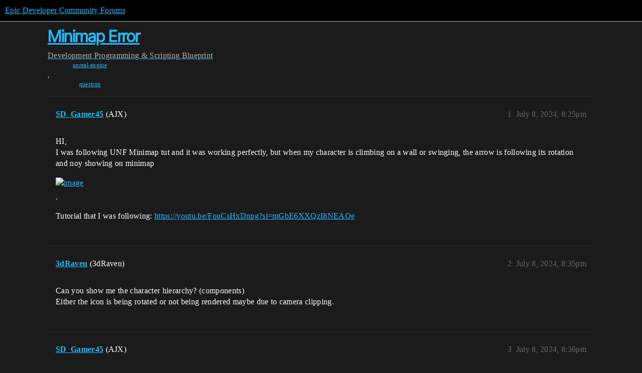

--- FILE ---
content_type: text/html; charset=utf-8
request_url: https://forums.unrealengine.com/t/minimap-error/1930915
body_size: 7330
content:
<!DOCTYPE html>
<html lang="en">
  <head>
    <meta charset="utf-8">
    <title>Minimap Error - Blueprint - Epic Developer Community Forums</title>
    <meta name="description" content="HI, 
I was following UNF  Minimap tut and it was working perfectly, but when my character is climbing on a wall or swinging,  the arrow is following its rotation and noy showing on minimap 
  
. 
Tutorial that I was foll&amp;hellip;">
    <meta name="generator" content="Discourse 2025.12.0-latest - https://github.com/discourse/discourse version 21a628ac06d1e020c4e75e7743a33352d03de47e">
<link rel="icon" type="image/png" href="https://d3kjluh73b9h9o.cloudfront.net/optimized/4X/4/f/c/4fc78ce65be09c7e97b60a65447c99c078aca16b_2_32x32.png">
<link rel="apple-touch-icon" type="image/png" href="https://d3kjluh73b9h9o.cloudfront.net/optimized/4X/7/1/3/713c9d3f58553f0de89543d76a8a3a2779dc9fa4_2_180x180.png">
<meta name="theme-color" media="all" content="#000000">

<meta name="color-scheme" content="dark">

<meta name="viewport" content="width=device-width, initial-scale=1.0, minimum-scale=1.0, viewport-fit=cover">
<link rel="canonical" href="https://forums.unrealengine.com/t/minimap-error/1930915" />

<link rel="search" type="application/opensearchdescription+xml" href="https://forums.unrealengine.com/opensearch.xml" title="Epic Developer Community Forums Search">

    
    <link href="https://d1ap1mz92jnks1.cloudfront.net/stylesheets/color_definitions_default_26_14_10fa9b679125977cdec0d40ef39651319f5396ca.css?__ws=forums.unrealengine.com" media="all" rel="stylesheet" class="light-scheme" data-scheme-id="26"/>

<link href="https://d1ap1mz92jnks1.cloudfront.net/stylesheets/common_6a529bb31a093a05352f9eaaaf7af07d8fb8bf8a.css?__ws=forums.unrealengine.com" media="all" rel="stylesheet" data-target="common"  />

  <link href="https://d1ap1mz92jnks1.cloudfront.net/stylesheets/mobile_6a529bb31a093a05352f9eaaaf7af07d8fb8bf8a.css?__ws=forums.unrealengine.com" media="(max-width: 39.99999rem)" rel="stylesheet" data-target="mobile"  />
  <link href="https://d1ap1mz92jnks1.cloudfront.net/stylesheets/desktop_6a529bb31a093a05352f9eaaaf7af07d8fb8bf8a.css?__ws=forums.unrealengine.com" media="(min-width: 40rem)" rel="stylesheet" data-target="desktop"  />



    <link href="https://d1ap1mz92jnks1.cloudfront.net/stylesheets/checklist_6a529bb31a093a05352f9eaaaf7af07d8fb8bf8a.css?__ws=forums.unrealengine.com" media="all" rel="stylesheet" data-target="checklist"  />
    <link href="https://d1ap1mz92jnks1.cloudfront.net/stylesheets/discourse-assign_6a529bb31a093a05352f9eaaaf7af07d8fb8bf8a.css?__ws=forums.unrealengine.com" media="all" rel="stylesheet" data-target="discourse-assign"  />
    <link href="https://d1ap1mz92jnks1.cloudfront.net/stylesheets/discourse-data-explorer_6a529bb31a093a05352f9eaaaf7af07d8fb8bf8a.css?__ws=forums.unrealengine.com" media="all" rel="stylesheet" data-target="discourse-data-explorer"  />
    <link href="https://d1ap1mz92jnks1.cloudfront.net/stylesheets/discourse-details_6a529bb31a093a05352f9eaaaf7af07d8fb8bf8a.css?__ws=forums.unrealengine.com" media="all" rel="stylesheet" data-target="discourse-details"  />
    <link href="https://d1ap1mz92jnks1.cloudfront.net/stylesheets/discourse-epic-games_6a529bb31a093a05352f9eaaaf7af07d8fb8bf8a.css?__ws=forums.unrealengine.com" media="all" rel="stylesheet" data-target="discourse-epic-games"  />
    <link href="https://d1ap1mz92jnks1.cloudfront.net/stylesheets/discourse-epic-sso_6a529bb31a093a05352f9eaaaf7af07d8fb8bf8a.css?__ws=forums.unrealengine.com" media="all" rel="stylesheet" data-target="discourse-epic-sso"  />
    <link href="https://d1ap1mz92jnks1.cloudfront.net/stylesheets/discourse-lazy-videos_6a529bb31a093a05352f9eaaaf7af07d8fb8bf8a.css?__ws=forums.unrealengine.com" media="all" rel="stylesheet" data-target="discourse-lazy-videos"  />
    <link href="https://d1ap1mz92jnks1.cloudfront.net/stylesheets/discourse-local-dates_6a529bb31a093a05352f9eaaaf7af07d8fb8bf8a.css?__ws=forums.unrealengine.com" media="all" rel="stylesheet" data-target="discourse-local-dates"  />
    <link href="https://d1ap1mz92jnks1.cloudfront.net/stylesheets/discourse-narrative-bot_6a529bb31a093a05352f9eaaaf7af07d8fb8bf8a.css?__ws=forums.unrealengine.com" media="all" rel="stylesheet" data-target="discourse-narrative-bot"  />
    <link href="https://d1ap1mz92jnks1.cloudfront.net/stylesheets/discourse-presence_6a529bb31a093a05352f9eaaaf7af07d8fb8bf8a.css?__ws=forums.unrealengine.com" media="all" rel="stylesheet" data-target="discourse-presence"  />
    <link href="https://d1ap1mz92jnks1.cloudfront.net/stylesheets/discourse-solved_6a529bb31a093a05352f9eaaaf7af07d8fb8bf8a.css?__ws=forums.unrealengine.com" media="all" rel="stylesheet" data-target="discourse-solved"  />
    <link href="https://d1ap1mz92jnks1.cloudfront.net/stylesheets/discourse-templates_6a529bb31a093a05352f9eaaaf7af07d8fb8bf8a.css?__ws=forums.unrealengine.com" media="all" rel="stylesheet" data-target="discourse-templates"  />
    <link href="https://d1ap1mz92jnks1.cloudfront.net/stylesheets/discourse-topic-voting_6a529bb31a093a05352f9eaaaf7af07d8fb8bf8a.css?__ws=forums.unrealengine.com" media="all" rel="stylesheet" data-target="discourse-topic-voting"  />
    <link href="https://d1ap1mz92jnks1.cloudfront.net/stylesheets/footnote_6a529bb31a093a05352f9eaaaf7af07d8fb8bf8a.css?__ws=forums.unrealengine.com" media="all" rel="stylesheet" data-target="footnote"  />
    <link href="https://d1ap1mz92jnks1.cloudfront.net/stylesheets/hosted-site_6a529bb31a093a05352f9eaaaf7af07d8fb8bf8a.css?__ws=forums.unrealengine.com" media="all" rel="stylesheet" data-target="hosted-site"  />
    <link href="https://d1ap1mz92jnks1.cloudfront.net/stylesheets/poll_6a529bb31a093a05352f9eaaaf7af07d8fb8bf8a.css?__ws=forums.unrealengine.com" media="all" rel="stylesheet" data-target="poll"  />
    <link href="https://d1ap1mz92jnks1.cloudfront.net/stylesheets/spoiler-alert_6a529bb31a093a05352f9eaaaf7af07d8fb8bf8a.css?__ws=forums.unrealengine.com" media="all" rel="stylesheet" data-target="spoiler-alert"  />
    <link href="https://d1ap1mz92jnks1.cloudfront.net/stylesheets/discourse-assign_mobile_6a529bb31a093a05352f9eaaaf7af07d8fb8bf8a.css?__ws=forums.unrealengine.com" media="(max-width: 39.99999rem)" rel="stylesheet" data-target="discourse-assign_mobile"  />
    <link href="https://d1ap1mz92jnks1.cloudfront.net/stylesheets/discourse-epic-games_mobile_6a529bb31a093a05352f9eaaaf7af07d8fb8bf8a.css?__ws=forums.unrealengine.com" media="(max-width: 39.99999rem)" rel="stylesheet" data-target="discourse-epic-games_mobile"  />
    <link href="https://d1ap1mz92jnks1.cloudfront.net/stylesheets/discourse-solved_mobile_6a529bb31a093a05352f9eaaaf7af07d8fb8bf8a.css?__ws=forums.unrealengine.com" media="(max-width: 39.99999rem)" rel="stylesheet" data-target="discourse-solved_mobile"  />
    <link href="https://d1ap1mz92jnks1.cloudfront.net/stylesheets/discourse-topic-voting_mobile_6a529bb31a093a05352f9eaaaf7af07d8fb8bf8a.css?__ws=forums.unrealengine.com" media="(max-width: 39.99999rem)" rel="stylesheet" data-target="discourse-topic-voting_mobile"  />
    <link href="https://d1ap1mz92jnks1.cloudfront.net/stylesheets/discourse-epic-games_desktop_6a529bb31a093a05352f9eaaaf7af07d8fb8bf8a.css?__ws=forums.unrealengine.com" media="(min-width: 40rem)" rel="stylesheet" data-target="discourse-epic-games_desktop"  />
    <link href="https://d1ap1mz92jnks1.cloudfront.net/stylesheets/discourse-topic-voting_desktop_6a529bb31a093a05352f9eaaaf7af07d8fb8bf8a.css?__ws=forums.unrealengine.com" media="(min-width: 40rem)" rel="stylesheet" data-target="discourse-topic-voting_desktop"  />
    <link href="https://d1ap1mz92jnks1.cloudfront.net/stylesheets/poll_desktop_6a529bb31a093a05352f9eaaaf7af07d8fb8bf8a.css?__ws=forums.unrealengine.com" media="(min-width: 40rem)" rel="stylesheet" data-target="poll_desktop"  />

  <link href="https://d1ap1mz92jnks1.cloudfront.net/stylesheets/common_theme_24_29fbe6f724e7901212c410d9adf0ffae2feffc07.css?__ws=forums.unrealengine.com" media="all" rel="stylesheet" data-target="common_theme" data-theme-id="24" data-theme-name="topic excerpts"/>
<link href="https://d1ap1mz92jnks1.cloudfront.net/stylesheets/common_theme_11_3dd6df8f9cda8ab1a124b77362bb44a8e431cb95.css?__ws=forums.unrealengine.com" media="all" rel="stylesheet" data-target="common_theme" data-theme-id="11" data-theme-name="topic thumbnails"/>
<link href="https://d1ap1mz92jnks1.cloudfront.net/stylesheets/common_theme_20_be8b2747a3e29475adc363332b7ac0fc739e97e5.css?__ws=forums.unrealengine.com" media="all" rel="stylesheet" data-target="common_theme" data-theme-id="20" data-theme-name="verse syntax highlighting"/>
<link href="https://d1ap1mz92jnks1.cloudfront.net/stylesheets/common_theme_30_972ddd9e92b0b6da57995ccc2c6c844883c432b3.css?__ws=forums.unrealengine.com" media="all" rel="stylesheet" data-target="common_theme" data-theme-id="30" data-theme-name="hotfix: ipad scroll topic header"/>
<link href="https://d1ap1mz92jnks1.cloudfront.net/stylesheets/common_theme_34_4689d13cb1fa6b841a633ba28c48ce1461c115d2.css?__ws=forums.unrealengine.com" media="all" rel="stylesheet" data-target="common_theme" data-theme-id="34" data-theme-name="hotfixes"/>
<link href="https://d1ap1mz92jnks1.cloudfront.net/stylesheets/common_theme_18_53ab6e8d13b931ffd8b17890e7eb0f9dd055c07c.css?__ws=forums.unrealengine.com" media="all" rel="stylesheet" data-target="common_theme" data-theme-id="18" data-theme-name="temporary styles"/>
    <link href="https://d1ap1mz92jnks1.cloudfront.net/stylesheets/mobile_theme_11_1104daadba0f68be439195340b1f057726469cdc.css?__ws=forums.unrealengine.com" media="(max-width: 39.99999rem)" rel="stylesheet" data-target="mobile_theme" data-theme-id="11" data-theme-name="topic thumbnails"/>
<link href="https://d1ap1mz92jnks1.cloudfront.net/stylesheets/mobile_theme_18_54d433162ee394693a6304ac1965e3d4591273a1.css?__ws=forums.unrealengine.com" media="(max-width: 39.99999rem)" rel="stylesheet" data-target="mobile_theme" data-theme-id="18" data-theme-name="temporary styles"/>
    

    
    
        <link rel="alternate nofollow" type="application/rss+xml" title="RSS feed of &#39;Minimap Error&#39;" href="https://forums.unrealengine.com/t/minimap-error/1930915.rss" />
    <meta property="og:site_name" content="Epic Developer Community Forums" />
<meta property="og:type" content="website" />
<meta name="twitter:card" content="summary" />
<meta name="twitter:image" content="https://d3kjluh73b9h9o.cloudfront.net/optimized/4X/d/9/2/d9246f0510174c327e80bb9e74e56a35aa695833_2_1023x602.jpeg" />
<meta property="og:image" content="https://d3kjluh73b9h9o.cloudfront.net/optimized/4X/d/9/2/d9246f0510174c327e80bb9e74e56a35aa695833_2_1023x602.jpeg" />
<meta property="og:url" content="https://forums.unrealengine.com/t/minimap-error/1930915" />
<meta name="twitter:url" content="https://forums.unrealengine.com/t/minimap-error/1930915" />
<meta property="og:title" content="Minimap Error" />
<meta name="twitter:title" content="Minimap Error" />
<meta property="og:description" content="HI,  I was following UNF  Minimap tut and it was working perfectly, but when my character is climbing on a wall or swinging,  the arrow is following its rotation and noy showing on minimap     .  Tutorial that I was following: https://youtu.be/FouCsHxDnpg?si=mGbE6XXQzI8NEAOe" />
<meta name="twitter:description" content="HI,  I was following UNF  Minimap tut and it was working perfectly, but when my character is climbing on a wall or swinging,  the arrow is following its rotation and noy showing on minimap     .  Tutorial that I was following: https://youtu.be/FouCsHxDnpg?si=mGbE6XXQzI8NEAOe" />
<meta property="og:article:section" content="Development" />
<meta property="og:article:section:color" content="1b1b1b" />
<meta property="og:article:section" content="Programming &amp; Scripting" />
<meta property="og:article:section:color" content="B665E9" />
<meta property="og:article:section" content="Blueprint" />
<meta property="og:article:section:color" content="B665E9" />
<meta property="og:article:tag" content="unreal-engine" />
<meta property="og:article:tag" content="question" />
<meta name="twitter:label1" value="Reading time" />
<meta name="twitter:data1" value="3 mins 🕑" />
<meta name="twitter:label2" value="Likes" />
<meta name="twitter:data2" value="1 ❤" />
<meta property="article:published_time" content="2024-07-08T20:25:32+00:00" />
<meta property="og:ignore_canonical" content="true" />

        <link rel="next" href="/t/minimap-error/1930915?page=2">

    <script type="application/ld+json">{"@context":"http://schema.org","@type":"QAPage","name":"Minimap Error","mainEntity":{"@type":"Question","name":"Minimap Error","text":"HI,\n\nI was following UNF  Minimap tut and it was working perfectly, but when my character is climbing on a wall or swinging,  the arrow is following its rotation and noy showing on minimap\n\n<a class=\"lightbox\" href=\"https://d3kjluh73b9h9o.cloudfront.net/original/4X/d/9/2/d9246f0510174c327e80bb9e74e56a35aa695833.jpeg\" data-download-href=\"/uploads/short-url/uYVFwYcdCXMdfvFTDz9Kif2ADkv.jpeg?dl=1\" title=\"image\" rel=\"noopener nofollow ugc\">[image]<\/a>\n\n.\n\nTutorial that I was following: <a href=\"https://youtu.be/FouCsHxDnpg?si=mGbE6XXQzI8NEAOe\" rel=\"noopener nofollow ugc\">https://youtu.be/FouCsHxDnpg?si=mGbE6XXQzI8NEAOe<\/a>","upvoteCount":0,"answerCount":1,"datePublished":"2024-07-08T20:25:32.100Z","author":{"@type":"Person","name":"SD_Gamer45","url":"https://forums.unrealengine.com/u/SD_Gamer45"},"acceptedAnswer":{"@type":"Answer","text":"If the function in the constuctorscript is rotating the arrow texture with an offset (note that the polygon mesh is facing forward) then it is already made with an error.\n\nRotate the original texture file until it points the correct direction or export the mesh and rotate it’s uv map, save and reimp&hellip;","upvoteCount":0,"datePublished":"2024-07-10T16:00:02.513Z","url":"https://forums.unrealengine.com/t/minimap-error/1930915/28","author":{"@type":"Person","name":"3dRaven","url":"https://forums.unrealengine.com/u/3dRaven"}}}}</script>
  </head>
  <body class="crawler ">
    
    <header>
  <a href="/">Epic Developer Community Forums</a>
</header>

    <div id="main-outlet" class="wrap" role="main">
        <div id="topic-title">
    <h1>
      <a href="/t/minimap-error/1930915">Minimap Error</a>
    </h1>

      <div class="topic-category" itemscope itemtype="http://schema.org/BreadcrumbList">
          <span itemprop="itemListElement" itemscope itemtype="http://schema.org/ListItem">
            <a href="/c/development-discussion/11" class="badge-wrapper bullet" itemprop="item">
              <span class='badge-category-bg' style='background-color: #1b1b1b'></span>
              <span class='badge-category clear-badge'>
                <span class='category-name' itemprop='name'>Development</span>
              </span>
            </a>
            <meta itemprop="position" content="1" />
          </span>
          <span itemprop="itemListElement" itemscope itemtype="http://schema.org/ListItem">
            <a href="/c/development-discussion/programming-scripting/148" class="badge-wrapper bullet" itemprop="item">
              <span class='badge-category-bg' style='background-color: #B665E9'></span>
              <span class='badge-category clear-badge'>
                <span class='category-name' itemprop='name'>Programming &amp; Scripting</span>
              </span>
            </a>
            <meta itemprop="position" content="2" />
          </span>
          <span itemprop="itemListElement" itemscope itemtype="http://schema.org/ListItem">
            <a href="/c/development-discussion/programming-scripting/blueprint/28" class="badge-wrapper bullet" itemprop="item">
              <span class='badge-category-bg' style='background-color: #B665E9'></span>
              <span class='badge-category clear-badge'>
                <span class='category-name' itemprop='name'>Blueprint</span>
              </span>
            </a>
            <meta itemprop="position" content="3" />
          </span>
      </div>

      <div class="topic-category">
        <div class='discourse-tags list-tags'>
            <a href='https://forums.unrealengine.com/tag/unreal-engine' class='discourse-tag' rel="tag">unreal-engine</a>, 
            <a href='https://forums.unrealengine.com/tag/question' class='discourse-tag' rel="tag">question</a>
        </div>
      </div>
  </div>

  

    <div itemscope itemtype='http://schema.org/DiscussionForumPosting'>
      <meta itemprop='headline' content='Minimap Error'>
      <link itemprop='url' href='https://forums.unrealengine.com/t/minimap-error/1930915'>
      <meta itemprop='datePublished' content='2024-07-08T20:25:32Z'>
        <meta itemprop='articleSection' content='Blueprint'>
      <meta itemprop='keywords' content='unreal-engine, question'>
      <div itemprop='publisher' itemscope itemtype="http://schema.org/Organization">
        <meta itemprop='name' content='Epic Games, Inc.'>
          <div itemprop='logo' itemscope itemtype="http://schema.org/ImageObject">
            <meta itemprop='url' content='https://d3kjluh73b9h9o.cloudfront.net/original/4X/7/1/3/713c9d3f58553f0de89543d76a8a3a2779dc9fa4.png'>
          </div>
      </div>


          <div id='post_1'  class='topic-body crawler-post'>
            <div class='crawler-post-meta'>
              <span class="creator" itemprop="author" itemscope itemtype="http://schema.org/Person">
                <a itemprop="url" rel='nofollow' href='https://forums.unrealengine.com/u/SD_Gamer45'><span itemprop='name'>SD_Gamer45</span></a>
                (AJX)
              </span>

                <link itemprop="mainEntityOfPage" href="https://forums.unrealengine.com/t/minimap-error/1930915">

                <link itemprop="image" href="https://d3kjluh73b9h9o.cloudfront.net/original/4X/d/9/2/d9246f0510174c327e80bb9e74e56a35aa695833.jpeg">

              <span class="crawler-post-infos">
                  <time  datetime='2024-07-08T20:25:32Z' class='post-time'>
                    July 8, 2024,  8:25pm
                  </time>
                  <meta itemprop='dateModified' content='2024-07-08T20:25:32Z'>
              <span itemprop='position'>1</span>
              </span>
            </div>
            <div class='post' itemprop='text'>
              <p>HI,<br>
I was following UNF  Minimap tut and it was working perfectly, but when my character is climbing on a wall or swinging,  the arrow is following its rotation and noy showing on minimap<br>
<div class="lightbox-wrapper"><a class="lightbox" href="https://d3kjluh73b9h9o.cloudfront.net/original/4X/d/9/2/d9246f0510174c327e80bb9e74e56a35aa695833.jpeg" data-download-href="/uploads/short-url/uYVFwYcdCXMdfvFTDz9Kif2ADkv.jpeg?dl=1" title="image" rel="noopener nofollow ugc"><img src="https://d3kjluh73b9h9o.cloudfront.net/optimized/4X/d/9/2/d9246f0510174c327e80bb9e74e56a35aa695833_2_690x405.jpeg" alt="image" data-base62-sha1="uYVFwYcdCXMdfvFTDz9Kif2ADkv" width="690" height="405" srcset="https://d3kjluh73b9h9o.cloudfront.net/optimized/4X/d/9/2/d9246f0510174c327e80bb9e74e56a35aa695833_2_690x405.jpeg, https://d3kjluh73b9h9o.cloudfront.net/optimized/4X/d/9/2/d9246f0510174c327e80bb9e74e56a35aa695833_2_1035x607.jpeg 1.5x, https://d3kjluh73b9h9o.cloudfront.net/original/4X/d/9/2/d9246f0510174c327e80bb9e74e56a35aa695833.jpeg 2x" data-dominant-color="2F232C"><div class="meta"><svg class="fa d-icon d-icon-far-image svg-icon" aria-hidden="true"><use href="#far-image"></use></svg><span class="filename">image</span><span class="informations">1183×696 78.2 KB</span><svg class="fa d-icon d-icon-discourse-expand svg-icon" aria-hidden="true"><use href="#discourse-expand"></use></svg></div></a></div><br>
.</p>
<p>Tutorial that I was following: <a href="https://youtu.be/FouCsHxDnpg?si=mGbE6XXQzI8NEAOe" rel="noopener nofollow ugc">https://youtu.be/FouCsHxDnpg?si=mGbE6XXQzI8NEAOe</a></p>
            </div>

            <div itemprop="interactionStatistic" itemscope itemtype="http://schema.org/InteractionCounter">
              <meta itemprop="interactionType" content="http://schema.org/LikeAction"/>
              <meta itemprop="userInteractionCount" content="0" />
              <span class='post-likes'></span>
            </div>


            
          </div>
          <div id='post_2' itemprop='comment' itemscope itemtype='http://schema.org/Comment' class='topic-body crawler-post'>
            <div class='crawler-post-meta'>
              <span class="creator" itemprop="author" itemscope itemtype="http://schema.org/Person">
                <a itemprop="url" rel='nofollow' href='https://forums.unrealengine.com/u/3dRaven'><span itemprop='name'>3dRaven</span></a>
                (3dRaven)
              </span>



              <span class="crawler-post-infos">
                  <time itemprop='datePublished' datetime='2024-07-08T20:35:00Z' class='post-time'>
                    July 8, 2024,  8:35pm
                  </time>
                  <meta itemprop='dateModified' content='2024-07-08T20:35:00Z'>
              <span itemprop='position'>2</span>
              </span>
            </div>
            <div class='post' itemprop='text'>
              <p>Can you show me the character hierarchy? (components)<br>
Either the icon is being rotated or not being rendered maybe due to camera clipping.</p>
            </div>

            <div itemprop="interactionStatistic" itemscope itemtype="http://schema.org/InteractionCounter">
              <meta itemprop="interactionType" content="http://schema.org/LikeAction"/>
              <meta itemprop="userInteractionCount" content="0" />
              <span class='post-likes'></span>
            </div>


            
          </div>
          <div id='post_3' itemprop='comment' itemscope itemtype='http://schema.org/Comment' class='topic-body crawler-post'>
            <div class='crawler-post-meta'>
              <span class="creator" itemprop="author" itemscope itemtype="http://schema.org/Person">
                <a itemprop="url" rel='nofollow' href='https://forums.unrealengine.com/u/SD_Gamer45'><span itemprop='name'>SD_Gamer45</span></a>
                (AJX)
              </span>


                <link itemprop="image" href="https://d3kjluh73b9h9o.cloudfront.net/original/4X/4/5/f/45fee16812556975252e421e907ca309f055be9e.png">

              <span class="crawler-post-infos">
                  <time itemprop='datePublished' datetime='2024-07-08T20:36:01Z' class='post-time'>
                    July 8, 2024,  8:36pm
                  </time>
                  <meta itemprop='dateModified' content='2024-07-08T20:36:01Z'>
              <span itemprop='position'>3</span>
              </span>
            </div>
            <div class='post' itemprop='text'>
              <p><div class="lightbox-wrapper"><a class="lightbox" href="https://d3kjluh73b9h9o.cloudfront.net/original/4X/4/5/f/45fee16812556975252e421e907ca309f055be9e.png" data-download-href="/uploads/short-url/9Zd1vNxT7LdIpssR8cLvuYjRp4W.png?dl=1" title="image" rel="noopener nofollow ugc"><img src="https://d3kjluh73b9h9o.cloudfront.net/optimized/4X/4/5/f/45fee16812556975252e421e907ca309f055be9e_2_545x500.png" alt="image" data-base62-sha1="9Zd1vNxT7LdIpssR8cLvuYjRp4W" width="545" height="500" srcset="https://d3kjluh73b9h9o.cloudfront.net/optimized/4X/4/5/f/45fee16812556975252e421e907ca309f055be9e_2_545x500.png, https://d3kjluh73b9h9o.cloudfront.net/original/4X/4/5/f/45fee16812556975252e421e907ca309f055be9e.png 1.5x, https://d3kjluh73b9h9o.cloudfront.net/original/4X/4/5/f/45fee16812556975252e421e907ca309f055be9e.png 2x" data-dominant-color="222222"><div class="meta"><svg class="fa d-icon d-icon-far-image svg-icon" aria-hidden="true"><use href="#far-image"></use></svg><span class="filename">image</span><span class="informations">742×680 42.3 KB</span><svg class="fa d-icon d-icon-discourse-expand svg-icon" aria-hidden="true"><use href="#discourse-expand"></use></svg></div></a></div></p>
            </div>

            <div itemprop="interactionStatistic" itemscope itemtype="http://schema.org/InteractionCounter">
              <meta itemprop="interactionType" content="http://schema.org/LikeAction"/>
              <meta itemprop="userInteractionCount" content="0" />
              <span class='post-likes'></span>
            </div>


            
          </div>
          <div id='post_4' itemprop='comment' itemscope itemtype='http://schema.org/Comment' class='topic-body crawler-post'>
            <div class='crawler-post-meta'>
              <span class="creator" itemprop="author" itemscope itemtype="http://schema.org/Person">
                <a itemprop="url" rel='nofollow' href='https://forums.unrealengine.com/u/SD_Gamer45'><span itemprop='name'>SD_Gamer45</span></a>
                (AJX)
              </span>


                <link itemprop="image" href="https://d3kjluh73b9h9o.cloudfront.net/original/4X/9/9/b/99b25e93ddafec47e3b83b1389a6db7c55950df7.png">

              <span class="crawler-post-infos">
                  <time itemprop='datePublished' datetime='2024-07-08T20:40:07Z' class='post-time'>
                    July 8, 2024,  8:40pm
                  </time>
                  <meta itemprop='dateModified' content='2024-07-08T20:40:07Z'>
              <span itemprop='position'>4</span>
              </span>
            </div>
            <div class='post' itemprop='text'>
              <p>any idea how to fix it?<br>
<div class="lightbox-wrapper"><a class="lightbox" href="https://d3kjluh73b9h9o.cloudfront.net/original/4X/9/9/b/99b25e93ddafec47e3b83b1389a6db7c55950df7.png" data-download-href="/uploads/short-url/lVFcSAw0BZRLrCGsFP24WncNCLB.png?dl=1" title="image" rel="noopener nofollow ugc"><img src="https://d3kjluh73b9h9o.cloudfront.net/optimized/4X/9/9/b/99b25e93ddafec47e3b83b1389a6db7c55950df7_2_516x500.png" alt="image" data-base62-sha1="lVFcSAw0BZRLrCGsFP24WncNCLB" width="516" height="500" srcset="https://d3kjluh73b9h9o.cloudfront.net/optimized/4X/9/9/b/99b25e93ddafec47e3b83b1389a6db7c55950df7_2_516x500.png, https://d3kjluh73b9h9o.cloudfront.net/original/4X/9/9/b/99b25e93ddafec47e3b83b1389a6db7c55950df7.png 1.5x, https://d3kjluh73b9h9o.cloudfront.net/original/4X/9/9/b/99b25e93ddafec47e3b83b1389a6db7c55950df7.png 2x" data-dominant-color="272727"><div class="meta"><svg class="fa d-icon d-icon-far-image svg-icon" aria-hidden="true"><use href="#far-image"></use></svg><span class="filename">image</span><span class="informations">723×700 24.7 KB</span><svg class="fa d-icon d-icon-discourse-expand svg-icon" aria-hidden="true"><use href="#discourse-expand"></use></svg></div></a></div></p>
            </div>

            <div itemprop="interactionStatistic" itemscope itemtype="http://schema.org/InteractionCounter">
              <meta itemprop="interactionType" content="http://schema.org/LikeAction"/>
              <meta itemprop="userInteractionCount" content="0" />
              <span class='post-likes'></span>
            </div>


            
          </div>
          <div id='post_5' itemprop='comment' itemscope itemtype='http://schema.org/Comment' class='topic-body crawler-post'>
            <div class='crawler-post-meta'>
              <span class="creator" itemprop="author" itemscope itemtype="http://schema.org/Person">
                <a itemprop="url" rel='nofollow' href='https://forums.unrealengine.com/u/3dRaven'><span itemprop='name'>3dRaven</span></a>
                (3dRaven)
              </span>



              <span class="crawler-post-infos">
                  <time itemprop='datePublished' datetime='2024-07-08T20:42:48Z' class='post-time'>
                    July 8, 2024,  8:42pm
                  </time>
                  <meta itemprop='dateModified' content='2024-07-08T20:42:48Z'>
              <span itemprop='position'>5</span>
              </span>
            </div>
            <div class='post' itemprop='text'>
              <p>The arrow could just be hidden inside of the building when you are climbing. If it has overhanging decorative elements it might cover the arrow (it is 3d)</p>
            </div>

            <div itemprop="interactionStatistic" itemscope itemtype="http://schema.org/InteractionCounter">
              <meta itemprop="interactionType" content="http://schema.org/LikeAction"/>
              <meta itemprop="userInteractionCount" content="0" />
              <span class='post-likes'></span>
            </div>


            
          </div>
          <div id='post_6' itemprop='comment' itemscope itemtype='http://schema.org/Comment' class='topic-body crawler-post'>
            <div class='crawler-post-meta'>
              <span class="creator" itemprop="author" itemscope itemtype="http://schema.org/Person">
                <a itemprop="url" rel='nofollow' href='https://forums.unrealengine.com/u/SD_Gamer45'><span itemprop='name'>SD_Gamer45</span></a>
                (AJX)
              </span>



              <span class="crawler-post-infos">
                  <time itemprop='datePublished' datetime='2024-07-08T20:44:58Z' class='post-time'>
                    July 8, 2024,  8:44pm
                  </time>
                  <meta itemprop='dateModified' content='2024-07-08T20:44:58Z'>
              <span itemprop='position'>6</span>
              </span>
            </div>
            <div class='post' itemprop='text'>
              <p>may be but when I am swinging and having some rotation due to swinging arrow is also copying its swinging rotations.<br>
check the video:</p>
            </div>

            <div itemprop="interactionStatistic" itemscope itemtype="http://schema.org/InteractionCounter">
              <meta itemprop="interactionType" content="http://schema.org/LikeAction"/>
              <meta itemprop="userInteractionCount" content="0" />
              <span class='post-likes'></span>
            </div>


            
          </div>
          <div id='post_7' itemprop='comment' itemscope itemtype='http://schema.org/Comment' class='topic-body crawler-post'>
            <div class='crawler-post-meta'>
              <span class="creator" itemprop="author" itemscope itemtype="http://schema.org/Person">
                <a itemprop="url" rel='nofollow' href='https://forums.unrealengine.com/u/SD_Gamer45'><span itemprop='name'>SD_Gamer45</span></a>
                (AJX)
              </span>



              <span class="crawler-post-infos">
                  <time itemprop='datePublished' datetime='2024-07-08T20:47:59Z' class='post-time'>
                    July 8, 2024,  8:47pm
                  </time>
                  <meta itemprop='dateModified' content='2024-07-08T20:47:59Z'>
              <span itemprop='position'>7</span>
              </span>
            </div>
            <div class='post' itemprop='text'>
              <p></p><div class="video-placeholder-container" data-video-src="https://d3kjluh73b9h9o.cloudfront.net/original/4X/a/1/e/a1ede02bc0501d3af5ec937ec0ca1cf03cf2cc42.mp4" data-thumbnail-src="https://d3kjluh73b9h9o.cloudfront.net/original/4X/2/e/d/2ed2011de8a256d9c2e646b561e6181099449b1e.png">
  </div><p></p>
            </div>

            <div itemprop="interactionStatistic" itemscope itemtype="http://schema.org/InteractionCounter">
              <meta itemprop="interactionType" content="http://schema.org/LikeAction"/>
              <meta itemprop="userInteractionCount" content="0" />
              <span class='post-likes'></span>
            </div>


            
          </div>
          <div id='post_8' itemprop='comment' itemscope itemtype='http://schema.org/Comment' class='topic-body crawler-post'>
            <div class='crawler-post-meta'>
              <span class="creator" itemprop="author" itemscope itemtype="http://schema.org/Person">
                <a itemprop="url" rel='nofollow' href='https://forums.unrealengine.com/u/3dRaven'><span itemprop='name'>3dRaven</span></a>
                (3dRaven)
              </span>



              <span class="crawler-post-infos">
                  <time itemprop='datePublished' datetime='2024-07-08T21:42:56Z' class='post-time'>
                    July 8, 2024,  9:42pm
                  </time>
                  <meta itemprop='dateModified' content='2024-07-08T21:48:10Z'>
              <span itemprop='position'>8</span>
              </span>
            </div>
            <div class='post' itemprop='text'>
              <p>Ok so make the arm of the minimap camera very long (higher than buildings)<br>
Make sure the arrow plane is up very high (close to the top down actor) and scale it.</p>
<p>That way the arrow will be above everything and not be blocked by meshes.</p>
<div class="youtube-onebox lazy-video-container" data-video-id="JHA6AMtXIvw" data-video-title=" - YouTube" data-video-start-time="" data-provider-name="youtube">
  <a href="https://www.youtube.com/watch?v=JHA6AMtXIvw" target="_blank" class="video-thumbnail" rel="noopener nofollow ugc">
    <img class="youtube-thumbnail" src="" title=" - YouTube" width="" height="">
  </a>
</div>

<p>Also make sure that the minimap  spring arm has “Do Collision Test” set to false</p>
            </div>

            <div itemprop="interactionStatistic" itemscope itemtype="http://schema.org/InteractionCounter">
              <meta itemprop="interactionType" content="http://schema.org/LikeAction"/>
              <meta itemprop="userInteractionCount" content="0" />
              <span class='post-likes'></span>
            </div>


            <script type="application/ld+json">{"@context":"https://schema.org","@type":"VideoObject","name":" - YouTube","embedUrl":"https://www.youtube.com/embed/JHA6AMtXIvw","url":"https://forums.unrealengine.com/t/minimap-error/1930915/8","uploadDate":"2024-07-08T21:42:56Z","description":"Ok so make the arm of the minimap camera very long (higher than buildings) \nMake sure the arrow plane is up very high (close to the top down actor) and scale it. \nThat way the arrow will be above ever...","thumbnailUrl":"","contentUrl":"https://www.youtube.com/watch?v=JHA6AMtXIvw"}</script>
          </div>
          <div id='post_9' itemprop='comment' itemscope itemtype='http://schema.org/Comment' class='topic-body crawler-post'>
            <div class='crawler-post-meta'>
              <span class="creator" itemprop="author" itemscope itemtype="http://schema.org/Person">
                <a itemprop="url" rel='nofollow' href='https://forums.unrealengine.com/u/SD_Gamer45'><span itemprop='name'>SD_Gamer45</span></a>
                (AJX)
              </span>



              <span class="crawler-post-infos">
                  <time itemprop='datePublished' datetime='2024-07-09T06:47:31Z' class='post-time'>
                    July 9, 2024,  6:47am
                  </time>
                  <meta itemprop='dateModified' content='2024-07-09T06:47:31Z'>
              <span itemprop='position'>9</span>
              </span>
            </div>
            <div class='post' itemprop='text'>
              <p></p><div class="video-placeholder-container" data-video-src="https://d3kjluh73b9h9o.cloudfront.net/original/4X/b/b/a/bba7777c6e295895af1be19d940617271990a7e4.mp4" data-thumbnail-src="https://d3kjluh73b9h9o.cloudfront.net/original/4X/d/b/2/db2ba2ee587ce64e5189079c6c6aa3fdc927d297.png">
  </div><br>
Didn’t work!<p></p>
            </div>

            <div itemprop="interactionStatistic" itemscope itemtype="http://schema.org/InteractionCounter">
              <meta itemprop="interactionType" content="http://schema.org/LikeAction"/>
              <meta itemprop="userInteractionCount" content="0" />
              <span class='post-likes'></span>
            </div>


            
          </div>
          <div id='post_10' itemprop='comment' itemscope itemtype='http://schema.org/Comment' class='topic-body crawler-post'>
            <div class='crawler-post-meta'>
              <span class="creator" itemprop="author" itemscope itemtype="http://schema.org/Person">
                <a itemprop="url" rel='nofollow' href='https://forums.unrealengine.com/u/3dRaven'><span itemprop='name'>3dRaven</span></a>
                (3dRaven)
              </span>


                <link itemprop="image" href="https://d3kjluh73b9h9o.cloudfront.net/original/4X/c/4/1/c4158522cf3f9077a0a51b5f8811ebd1bcb266b0.png">

              <span class="crawler-post-infos">
                  <time itemprop='datePublished' datetime='2024-07-09T08:11:01Z' class='post-time'>
                    July 9, 2024,  8:11am
                  </time>
                  <meta itemprop='dateModified' content='2024-07-09T08:31:35Z'>
              <span itemprop='position'>10</span>
              </span>
            </div>
            <div class='post' itemprop='text'>
              <p>ok so the character rotates on the wall, that would explain why you can’t see the arrow. You need to the plane rotated up towards the capture camera and keep it’s position relative to it’s offset.</p>
<p><div class="lightbox-wrapper"><a class="lightbox" href="https://d3kjluh73b9h9o.cloudfront.net/original/4X/c/4/1/c4158522cf3f9077a0a51b5f8811ebd1bcb266b0.png" data-download-href="/uploads/short-url/rYDGPa4Ojl1Tosg3YTGHSCHSNQk.png?dl=1" title="updateArrow" rel="noopener nofollow ugc"><img src="https://d3kjluh73b9h9o.cloudfront.net/optimized/4X/c/4/1/c4158522cf3f9077a0a51b5f8811ebd1bcb266b0_2_690x332.png" alt="updateArrow" data-base62-sha1="rYDGPa4Ojl1Tosg3YTGHSCHSNQk" width="690" height="332" srcset="https://d3kjluh73b9h9o.cloudfront.net/optimized/4X/c/4/1/c4158522cf3f9077a0a51b5f8811ebd1bcb266b0_2_690x332.png, https://d3kjluh73b9h9o.cloudfront.net/original/4X/c/4/1/c4158522cf3f9077a0a51b5f8811ebd1bcb266b0.png 1.5x, https://d3kjluh73b9h9o.cloudfront.net/original/4X/c/4/1/c4158522cf3f9077a0a51b5f8811ebd1bcb266b0.png 2x" data-dominant-color="282B29"><div class="meta"><svg class="fa d-icon d-icon-far-image svg-icon" aria-hidden="true"><use href="#far-image"></use></svg><span class="filename">updateArrow</span><span class="informations">951×458 80.8 KB</span><svg class="fa d-icon d-icon-discourse-expand svg-icon" aria-hidden="true"><use href="#discourse-expand"></use></svg></div></a></div><br>
Hook it up to tick &amp; construct.</p>
<p>The 50 is the distance of the arrow from the capture source. You will need to adjust it until the arrow is visible.</p>
<p>Only remaining option would be to draw to a render target with a material with a rotating arrow texture but that might require c++.</p>
            </div>

            <div itemprop="interactionStatistic" itemscope itemtype="http://schema.org/InteractionCounter">
              <meta itemprop="interactionType" content="http://schema.org/LikeAction"/>
              <meta itemprop="userInteractionCount" content="0" />
              <span class='post-likes'></span>
            </div>


            
          </div>
          <div id='post_11' itemprop='comment' itemscope itemtype='http://schema.org/Comment' class='topic-body crawler-post'>
            <div class='crawler-post-meta'>
              <span class="creator" itemprop="author" itemscope itemtype="http://schema.org/Person">
                <a itemprop="url" rel='nofollow' href='https://forums.unrealengine.com/u/SD_Gamer45'><span itemprop='name'>SD_Gamer45</span></a>
                (AJX)
              </span>



              <span class="crawler-post-infos">
                  <time itemprop='datePublished' datetime='2024-07-09T22:00:18Z' class='post-time'>
                    July 9, 2024, 10:00pm
                  </time>
                  <meta itemprop='dateModified' content='2024-07-09T22:00:18Z'>
              <span itemprop='position'>11</span>
              </span>
            </div>
            <div class='post' itemprop='text'>
              <p>I hook it up to event tick but what is construct?</p>
            </div>

            <div itemprop="interactionStatistic" itemscope itemtype="http://schema.org/InteractionCounter">
              <meta itemprop="interactionType" content="http://schema.org/LikeAction"/>
              <meta itemprop="userInteractionCount" content="0" />
              <span class='post-likes'></span>
            </div>


            
          </div>
          <div id='post_12' itemprop='comment' itemscope itemtype='http://schema.org/Comment' class='topic-body crawler-post'>
            <div class='crawler-post-meta'>
              <span class="creator" itemprop="author" itemscope itemtype="http://schema.org/Person">
                <a itemprop="url" rel='nofollow' href='https://forums.unrealengine.com/u/3dRaven'><span itemprop='name'>3dRaven</span></a>
                (3dRaven)
              </span>



              <span class="crawler-post-infos">
                  <time itemprop='datePublished' datetime='2024-07-09T22:03:52Z' class='post-time'>
                    July 9, 2024, 10:03pm
                  </time>
                  <meta itemprop='dateModified' content='2024-07-09T22:03:52Z'>
              <span itemprop='position'>12</span>
              </span>
            </div>
            <div class='post' itemprop='text'>
              <p>ConstructionScript in functions</p>
            </div>

            <div itemprop="interactionStatistic" itemscope itemtype="http://schema.org/InteractionCounter">
              <meta itemprop="interactionType" content="http://schema.org/LikeAction"/>
              <meta itemprop="userInteractionCount" content="0" />
              <span class='post-likes'></span>
            </div>


            
          </div>
          <div id='post_13' itemprop='comment' itemscope itemtype='http://schema.org/Comment' class='topic-body crawler-post'>
            <div class='crawler-post-meta'>
              <span class="creator" itemprop="author" itemscope itemtype="http://schema.org/Person">
                <a itemprop="url" rel='nofollow' href='https://forums.unrealengine.com/u/SD_Gamer45'><span itemprop='name'>SD_Gamer45</span></a>
                (AJX)
              </span>


                <link itemprop="image" href="https://d3kjluh73b9h9o.cloudfront.net/original/4X/e/d/b/edbe21050f8086a47dec1390640adffea2e10797.png">

              <span class="crawler-post-infos">
                  <time itemprop='datePublished' datetime='2024-07-09T22:18:45Z' class='post-time'>
                    July 9, 2024, 10:18pm
                  </time>
                  <meta itemprop='dateModified' content='2024-07-09T22:18:45Z'>
              <span itemprop='position'>13</span>
              </span>
            </div>
            <div class='post' itemprop='text'>
              <p>Arrow is not visible even on 1000 it cannot be seen on the map<br>
<div class="lightbox-wrapper"><a class="lightbox" href="https://d3kjluh73b9h9o.cloudfront.net/original/4X/e/d/b/edbe21050f8086a47dec1390640adffea2e10797.png" data-download-href="/uploads/short-url/xVavCiTFVFuTduJXPbXxTno66ID.png?dl=1" title="image" rel="noopener nofollow ugc"><img src="https://d3kjluh73b9h9o.cloudfront.net/optimized/4X/e/d/b/edbe21050f8086a47dec1390640adffea2e10797_2_690x385.png" alt="image" data-base62-sha1="xVavCiTFVFuTduJXPbXxTno66ID" width="690" height="385" srcset="https://d3kjluh73b9h9o.cloudfront.net/optimized/4X/e/d/b/edbe21050f8086a47dec1390640adffea2e10797_2_690x385.png, https://d3kjluh73b9h9o.cloudfront.net/original/4X/e/d/b/edbe21050f8086a47dec1390640adffea2e10797.png 1.5x, https://d3kjluh73b9h9o.cloudfront.net/original/4X/e/d/b/edbe21050f8086a47dec1390640adffea2e10797.png 2x" data-dominant-color="282A28"><div class="meta"><svg class="fa d-icon d-icon-far-image svg-icon" aria-hidden="true"><use href="#far-image"></use></svg><span class="filename">image</span><span class="informations">982×548 70.6 KB</span><svg class="fa d-icon d-icon-discourse-expand svg-icon" aria-hidden="true"><use href="#discourse-expand"></use></svg></div></a></div></p>
            </div>

            <div itemprop="interactionStatistic" itemscope itemtype="http://schema.org/InteractionCounter">
              <meta itemprop="interactionType" content="http://schema.org/LikeAction"/>
              <meta itemprop="userInteractionCount" content="0" />
              <span class='post-likes'></span>
            </div>


            
          </div>
          <div id='post_14' itemprop='comment' itemscope itemtype='http://schema.org/Comment' class='topic-body crawler-post'>
            <div class='crawler-post-meta'>
              <span class="creator" itemprop="author" itemscope itemtype="http://schema.org/Person">
                <a itemprop="url" rel='nofollow' href='https://forums.unrealengine.com/u/SD_Gamer45'><span itemprop='name'>SD_Gamer45</span></a>
                (AJX)
              </span>


                <link itemprop="image" href="https://d3kjluh73b9h9o.cloudfront.net/original/4X/c/1/8/c18d77f67c8d8c9347a0eca7156761852593d998.png">

              <span class="crawler-post-infos">
                  <time itemprop='datePublished' datetime='2024-07-09T22:20:40Z' class='post-time'>
                    July 9, 2024, 10:20pm
                  </time>
                  <meta itemprop='dateModified' content='2024-07-09T22:20:40Z'>
              <span itemprop='position'>14</span>
              </span>
            </div>
            <div class='post' itemprop='text'>
              <p><div class="lightbox-wrapper"><a class="lightbox" href="https://d3kjluh73b9h9o.cloudfront.net/original/4X/c/1/8/c18d77f67c8d8c9347a0eca7156761852593d998.png" data-download-href="/uploads/short-url/rCffj1wOSmy5J4vfCBAq930d4NO.png?dl=1" title="image" rel="noopener nofollow ugc"><img src="https://d3kjluh73b9h9o.cloudfront.net/optimized/4X/c/1/8/c18d77f67c8d8c9347a0eca7156761852593d998_2_690x329.png" alt="image" data-base62-sha1="rCffj1wOSmy5J4vfCBAq930d4NO" width="690" height="329" srcset="https://d3kjluh73b9h9o.cloudfront.net/optimized/4X/c/1/8/c18d77f67c8d8c9347a0eca7156761852593d998_2_690x329.png, https://d3kjluh73b9h9o.cloudfront.net/original/4X/c/1/8/c18d77f67c8d8c9347a0eca7156761852593d998.png 1.5x, https://d3kjluh73b9h9o.cloudfront.net/original/4X/c/1/8/c18d77f67c8d8c9347a0eca7156761852593d998.png 2x" data-dominant-color="29292B"><div class="meta"><svg class="fa d-icon d-icon-far-image svg-icon" aria-hidden="true"><use href="#far-image"></use></svg><span class="filename">image</span><span class="informations">868×414 31.6 KB</span><svg class="fa d-icon d-icon-discourse-expand svg-icon" aria-hidden="true"><use href="#discourse-expand"></use></svg></div></a></div><br>
<div class="lightbox-wrapper"><a class="lightbox" href="https://d3kjluh73b9h9o.cloudfront.net/original/4X/4/6/9/469eff095cbaac7c9a6053b61bd1182c5f117b0b.jpeg" data-download-href="/uploads/short-url/a4K4o8YRmwkUqqwGcFqGynGX5Dt.jpeg?dl=1" title="image" rel="noopener nofollow ugc"><img src="https://d3kjluh73b9h9o.cloudfront.net/optimized/4X/4/6/9/469eff095cbaac7c9a6053b61bd1182c5f117b0b_2_435x499.jpeg" alt="image" data-base62-sha1="a4K4o8YRmwkUqqwGcFqGynGX5Dt" width="435" height="499" srcset="https://d3kjluh73b9h9o.cloudfront.net/optimized/4X/4/6/9/469eff095cbaac7c9a6053b61bd1182c5f117b0b_2_435x499.jpeg, https://d3kjluh73b9h9o.cloudfront.net/optimized/4X/4/6/9/469eff095cbaac7c9a6053b61bd1182c5f117b0b_2_652x748.jpeg 1.5x, https://d3kjluh73b9h9o.cloudfront.net/original/4X/4/6/9/469eff095cbaac7c9a6053b61bd1182c5f117b0b.jpeg 2x" data-dominant-color="666767"><div class="meta"><svg class="fa d-icon d-icon-far-image svg-icon" aria-hidden="true"><use href="#far-image"></use></svg><span class="filename">image</span><span class="informations">811×932 125 KB</span><svg class="fa d-icon d-icon-discourse-expand svg-icon" aria-hidden="true"><use href="#discourse-expand"></use></svg></div></a></div></p>
<p>In event tick its last one</p>
            </div>

            <div itemprop="interactionStatistic" itemscope itemtype="http://schema.org/InteractionCounter">
              <meta itemprop="interactionType" content="http://schema.org/LikeAction"/>
              <meta itemprop="userInteractionCount" content="0" />
              <span class='post-likes'></span>
            </div>


            
          </div>
          <div id='post_15' itemprop='comment' itemscope itemtype='http://schema.org/Comment' class='topic-body crawler-post'>
            <div class='crawler-post-meta'>
              <span class="creator" itemprop="author" itemscope itemtype="http://schema.org/Person">
                <a itemprop="url" rel='nofollow' href='https://forums.unrealengine.com/u/3dRaven'><span itemprop='name'>3dRaven</span></a>
                (3dRaven)
              </span>



              <span class="crawler-post-infos">
                  <time itemprop='datePublished' datetime='2024-07-09T22:23:48Z' class='post-time'>
                    July 9, 2024, 10:23pm
                  </time>
                  <meta itemprop='dateModified' content='2024-07-09T22:23:48Z'>
              <span itemprop='position'>15</span>
              </span>
            </div>
            <div class='post' itemprop='text'>
              <p>Maybe the size of the arrow is either too big or small. You don’t want a big value of -1000.<br>
It’s a 1000 points below the capture camera. (it might be underground at that level)</p>
<p>Set it 50 and try working with the arrow scale (make it rather small)</p>
            </div>

            <div itemprop="interactionStatistic" itemscope itemtype="http://schema.org/InteractionCounter">
              <meta itemprop="interactionType" content="http://schema.org/LikeAction"/>
              <meta itemprop="userInteractionCount" content="0" />
              <span class='post-likes'></span>
            </div>


            
          </div>
          <div id='post_16' itemprop='comment' itemscope itemtype='http://schema.org/Comment' class='topic-body crawler-post'>
            <div class='crawler-post-meta'>
              <span class="creator" itemprop="author" itemscope itemtype="http://schema.org/Person">
                <a itemprop="url" rel='nofollow' href='https://forums.unrealengine.com/u/SD_Gamer45'><span itemprop='name'>SD_Gamer45</span></a>
                (AJX)
              </span>


                <link itemprop="image" href="https://d3kjluh73b9h9o.cloudfront.net/original/4X/d/a/a/daa8c25b41f4387b229b0364cd7a0f762e300c0f.jpeg">

              <span class="crawler-post-infos">
                  <time itemprop='datePublished' datetime='2024-07-09T22:33:32Z' class='post-time'>
                    July 9, 2024, 10:33pm
                  </time>
                  <meta itemprop='dateModified' content='2024-07-09T22:33:32Z'>
              <span itemprop='position'>16</span>
              </span>
            </div>
            <div class='post' itemprop='text'>
              <p><div class="lightbox-wrapper"><a class="lightbox" href="https://d3kjluh73b9h9o.cloudfront.net/original/4X/d/a/a/daa8c25b41f4387b229b0364cd7a0f762e300c0f.jpeg" data-download-href="/uploads/short-url/vclEw0g9QlaTTnTSIXnp9RtINMr.jpeg?dl=1" title="image" rel="noopener nofollow ugc"><img src="https://d3kjluh73b9h9o.cloudfront.net/optimized/4X/d/a/a/daa8c25b41f4387b229b0364cd7a0f762e300c0f_2_690x338.jpeg" alt="image" data-base62-sha1="vclEw0g9QlaTTnTSIXnp9RtINMr" width="690" height="338" srcset="https://d3kjluh73b9h9o.cloudfront.net/optimized/4X/d/a/a/daa8c25b41f4387b229b0364cd7a0f762e300c0f_2_690x338.jpeg, https://d3kjluh73b9h9o.cloudfront.net/optimized/4X/d/a/a/daa8c25b41f4387b229b0364cd7a0f762e300c0f_2_1035x507.jpeg 1.5x, https://d3kjluh73b9h9o.cloudfront.net/optimized/4X/d/a/a/daa8c25b41f4387b229b0364cd7a0f762e300c0f_2_1380x676.jpeg 2x" data-dominant-color="322929"><div class="meta"><svg class="fa d-icon d-icon-far-image svg-icon" aria-hidden="true"><use href="#far-image"></use></svg><span class="filename">image</span><span class="informations">1888×925 68.3 KB</span><svg class="fa d-icon d-icon-discourse-expand svg-icon" aria-hidden="true"><use href="#discourse-expand"></use></svg></div></a></div><br>
I am unable to control its transform</p>
            </div>

            <div itemprop="interactionStatistic" itemscope itemtype="http://schema.org/InteractionCounter">
              <meta itemprop="interactionType" content="http://schema.org/LikeAction"/>
              <meta itemprop="userInteractionCount" content="0" />
              <span class='post-likes'></span>
            </div>


            
          </div>
          <div id='post_17' itemprop='comment' itemscope itemtype='http://schema.org/Comment' class='topic-body crawler-post'>
            <div class='crawler-post-meta'>
              <span class="creator" itemprop="author" itemscope itemtype="http://schema.org/Person">
                <a itemprop="url" rel='nofollow' href='https://forums.unrealengine.com/u/3dRaven'><span itemprop='name'>3dRaven</span></a>
                (3dRaven)
              </span>



              <span class="crawler-post-infos">
                  <time itemprop='datePublished' datetime='2024-07-09T22:35:51Z' class='post-time'>
                    July 9, 2024, 10:35pm
                  </time>
                  <meta itemprop='dateModified' content='2024-07-09T22:47:01Z'>
              <span itemprop='position'>17</span>
              </span>
            </div>
            <div class='post' itemprop='text'>
              <p>You should be able to control the scale.<br>
If you can’t change it then you must be setting the scale somewhere in the blueprint. Most likely in the constructorscript</p>
<p>It could be because it’s a sprite. I just used a plane with a texture.</p>
            </div>

            <div itemprop="interactionStatistic" itemscope itemtype="http://schema.org/InteractionCounter">
              <meta itemprop="interactionType" content="http://schema.org/LikeAction"/>
              <meta itemprop="userInteractionCount" content="0" />
              <span class='post-likes'></span>
            </div>


            
          </div>
          <div id='post_18' itemprop='comment' itemscope itemtype='http://schema.org/Comment' class='topic-body crawler-post'>
            <div class='crawler-post-meta'>
              <span class="creator" itemprop="author" itemscope itemtype="http://schema.org/Person">
                <a itemprop="url" rel='nofollow' href='https://forums.unrealengine.com/u/SD_Gamer45'><span itemprop='name'>SD_Gamer45</span></a>
                (AJX)
              </span>


                <link itemprop="image" href="https://d3kjluh73b9h9o.cloudfront.net/original/4X/9/5/5/95563ddea22a526d611a6f326da40184e0f8e156.jpeg">

              <span class="crawler-post-infos">
                  <time itemprop='datePublished' datetime='2024-07-10T13:16:49Z' class='post-time'>
                    July 10, 2024,  1:16pm
                  </time>
                  <meta itemprop='dateModified' content='2024-07-10T13:16:49Z'>
              <span itemprop='position'>18</span>
              </span>
            </div>
            <div class='post' itemprop='text'>
              <p>Now I am also using plane instead of sprite but I am now unable to change arrow rotation.<br>
<div class="lightbox-wrapper"><a class="lightbox" href="https://d3kjluh73b9h9o.cloudfront.net/original/4X/9/5/5/95563ddea22a526d611a6f326da40184e0f8e156.jpeg" data-download-href="/uploads/short-url/lj5UJpO73zyh54bCNDNcAjThjam.jpeg?dl=1" title="image" rel="noopener nofollow ugc"><img src="https://d3kjluh73b9h9o.cloudfront.net/optimized/4X/9/5/5/95563ddea22a526d611a6f326da40184e0f8e156_2_558x500.jpeg" alt="image" data-base62-sha1="lj5UJpO73zyh54bCNDNcAjThjam" width="558" height="500" srcset="https://d3kjluh73b9h9o.cloudfront.net/optimized/4X/9/5/5/95563ddea22a526d611a6f326da40184e0f8e156_2_558x500.jpeg, https://d3kjluh73b9h9o.cloudfront.net/optimized/4X/9/5/5/95563ddea22a526d611a6f326da40184e0f8e156_2_837x750.jpeg 1.5x, https://d3kjluh73b9h9o.cloudfront.net/optimized/4X/9/5/5/95563ddea22a526d611a6f326da40184e0f8e156_2_1116x1000.jpeg 2x" data-dominant-color="807B7D"><div class="meta"><svg class="fa d-icon d-icon-far-image svg-icon" aria-hidden="true"><use href="#far-image"></use></svg><span class="filename">image</span><span class="informations">1195×1070 113 KB</span><svg class="fa d-icon d-icon-discourse-expand svg-icon" aria-hidden="true"><use href="#discourse-expand"></use></svg></div></a></div></p>
            </div>

            <div itemprop="interactionStatistic" itemscope itemtype="http://schema.org/InteractionCounter">
              <meta itemprop="interactionType" content="http://schema.org/LikeAction"/>
              <meta itemprop="userInteractionCount" content="0" />
              <span class='post-likes'></span>
            </div>


            
          </div>
          <div id='post_19' itemprop='comment' itemscope itemtype='http://schema.org/Comment' class='topic-body crawler-post'>
            <div class='crawler-post-meta'>
              <span class="creator" itemprop="author" itemscope itemtype="http://schema.org/Person">
                <a itemprop="url" rel='nofollow' href='https://forums.unrealengine.com/u/3dRaven'><span itemprop='name'>3dRaven</span></a>
                (3dRaven)
              </span>



              <span class="crawler-post-infos">
                  <time itemprop='datePublished' datetime='2024-07-10T13:20:13Z' class='post-time'>
                    July 10, 2024,  1:20pm
                  </time>
                  <meta itemprop='dateModified' content='2024-07-10T13:20:13Z'>
              <span itemprop='position'>19</span>
              </span>
            </div>
            <div class='post' itemprop='text'>
              <p>In the tick function it is getting the rotation form the actor. Try printing out the values and see if they follow the character rotation.</p>
            </div>

            <div itemprop="interactionStatistic" itemscope itemtype="http://schema.org/InteractionCounter">
              <meta itemprop="interactionType" content="http://schema.org/LikeAction"/>
              <meta itemprop="userInteractionCount" content="0" />
              <span class='post-likes'></span>
            </div>


            
          </div>
          <div id='post_20' itemprop='comment' itemscope itemtype='http://schema.org/Comment' class='topic-body crawler-post'>
            <div class='crawler-post-meta'>
              <span class="creator" itemprop="author" itemscope itemtype="http://schema.org/Person">
                <a itemprop="url" rel='nofollow' href='https://forums.unrealengine.com/u/SD_Gamer45'><span itemprop='name'>SD_Gamer45</span></a>
                (AJX)
              </span>



              <span class="crawler-post-infos">
                  <time itemprop='datePublished' datetime='2024-07-10T14:26:10Z' class='post-time'>
                    July 10, 2024,  2:26pm
                  </time>
                  <meta itemprop='dateModified' content='2024-07-10T14:26:10Z'>
              <span itemprop='position'>20</span>
              </span>
            </div>
            <div class='post' itemprop='text'>
              <p>its not following.</p>
            </div>

            <div itemprop="interactionStatistic" itemscope itemtype="http://schema.org/InteractionCounter">
              <meta itemprop="interactionType" content="http://schema.org/LikeAction"/>
              <meta itemprop="userInteractionCount" content="0" />
              <span class='post-likes'></span>
            </div>


            
          </div>
    </div>

      <div role='navigation' itemscope itemtype='http://schema.org/SiteNavigationElement' class="topic-body crawler-post">
            <span itemprop='name'><b><a rel="next" itemprop="url" href="/t/minimap-error/1930915?page=2">next page →</a></b></span>
      </div>

    




    </div>
    <footer class="container wrap">
  <nav class='crawler-nav'>
    <ul>
      <li itemscope itemtype='http://schema.org/SiteNavigationElement'>
        <span itemprop='name'>
          <a href='/' itemprop="url">Home </a>
        </span>
      </li>
      <li itemscope itemtype='http://schema.org/SiteNavigationElement'>
        <span itemprop='name'>
          <a href='/categories' itemprop="url">Categories </a>
        </span>
      </li>
      <li itemscope itemtype='http://schema.org/SiteNavigationElement'>
        <span itemprop='name'>
          <a href='/guidelines' itemprop="url">Guidelines </a>
        </span>
      </li>
        <li itemscope itemtype='http://schema.org/SiteNavigationElement'>
          <span itemprop='name'>
            <a href='https://www.epicgames.com/tos' itemprop="url">Terms of Service </a>
          </span>
        </li>
        <li itemscope itemtype='http://schema.org/SiteNavigationElement'>
          <span itemprop='name'>
            <a href='https://www.epicgames.com/site/privacypolicy' itemprop="url">Privacy Policy </a>
          </span>
        </li>
    </ul>
  </nav>
  <p class='powered-by-link'>Powered by <a href="https://www.discourse.org">Discourse</a>, best viewed with JavaScript enabled</p>
</footer>

    
    
  </body>
  
</html>
